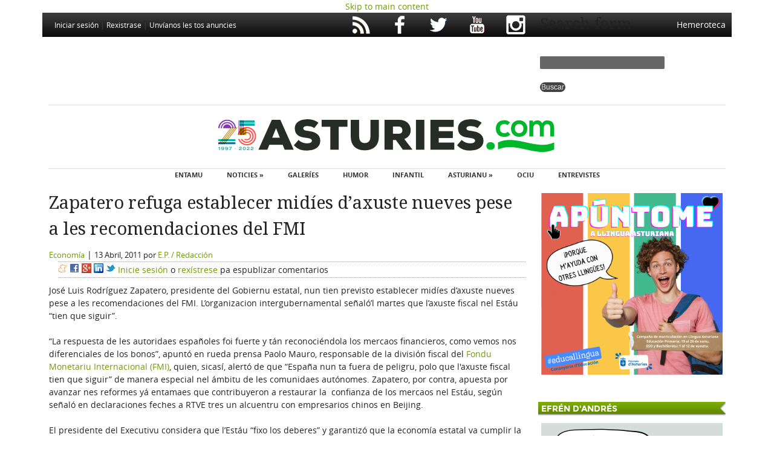

--- FILE ---
content_type: text/html; charset=utf-8
request_url: https://asturies.com/noticies/zapatero-refuga-establecer-mid%C3%ADes-d%E2%80%99axuste-nueves-pese-a-les-recomendaciones-del-fmi
body_size: 9016
content:
<!DOCTYPE html PUBLIC "-//W3C//DTD XHTML+RDFa 1.0//EN" "http://www.w3.org/MarkUp/DTD/xhtml-rdfa-1.dtd">
<html xmlns="http://www.w3.org/1999/xhtml" xml:lang="ast" version="XHTML+RDFa 1.0" dir="ltr"
  xmlns:content="http://purl.org/rss/1.0/modules/content/"
  xmlns:dc="http://purl.org/dc/terms/"
  xmlns:foaf="http://xmlns.com/foaf/0.1/"
  xmlns:rdfs="http://www.w3.org/2000/01/rdf-schema#"
  xmlns:sioc="http://rdfs.org/sioc/ns#"
  xmlns:sioct="http://rdfs.org/sioc/types#"
  xmlns:skos="http://www.w3.org/2004/02/skos/core#"
  xmlns:xsd="http://www.w3.org/2001/XMLSchema#">

<head profile="http://www.w3.org/1999/xhtml/vocab">
    
  <title>Zapatero refuga establecer midíes d’axuste nueves pese a les recomendaciones del FMI</title>
  
  <meta http-equiv="Content-Type" content="text/html; charset=utf-8" />
<link rel="shortcut icon" href="https://asturies.com/sites/default/files/Asturies_com.ico" type="image/vnd.microsoft.icon" />
<meta name="description" content="José Luis Rodríguez Zapatero, presidente del Gobiernu estatal, nun tien previsto establecer midíes d’axuste nueves pese a les recomendaciones del FMI. L’organizacion intergubernamental señaló’l martes que l’axuste fiscal nel Estáu “tien que siguir”." />
<meta name="generator" content="Drupal 7 (https://www.drupal.org)" />
<link rel="canonical" href="https://asturies.com/noticies/zapatero-refuga-establecer-mid%C3%ADes-d%E2%80%99axuste-nueves-pese-a-les-recomendaciones-del-fmi" />
<link rel="shortlink" href="https://asturies.com/node/15790" />
<meta property="og:site_name" content="Asturies.com" />
<meta property="og:type" content="article" />
<meta property="og:url" content="https://asturies.com/noticies/zapatero-refuga-establecer-mid%C3%ADes-d%E2%80%99axuste-nueves-pese-a-les-recomendaciones-del-fmi" />
<meta property="og:title" content="Zapatero refuga establecer midíes d’axuste nueves pese a les recomendaciones del FMI" />
<meta property="og:description" content="José Luis Rodríguez Zapatero, presidente del Gobiernu estatal, nun tien previsto establecer midíes d’axuste nueves pese a les recomendaciones del FMI. L’organizacion intergubernamental señaló’l martes que l’axuste fiscal nel Estáu “tien que siguir”." />
<meta property="og:updated_time" content="1302688373" />
<meta property="og:image" content="https://asturies.com/sites/default/files/Zapatero.jpg" />
<meta property="og:image" content="https://asturies.com/sites/default/files/asturiescom.jpg" />
<meta name="twitter:card" content="summary_large_image" />
<meta name="twitter:url" content="https://asturies.com/noticies/zapatero-refuga-establecer-mid%C3%ADes-d%E2%80%99axuste-nueves-pese-a-les-recomendaciones-del-fmi" />
<meta name="twitter:title" content="Zapatero refuga establecer midíes d’axuste nueves pese a les" />
<meta name="twitter:description" content="José Luis Rodríguez Zapatero, presidente del Gobiernu estatal, nun tien previsto establecer midíes d’axuste nueves pese a les recomendaciones del FMI. L’organizacion intergubernamental señaló’l" />
<meta name="twitter:image" content="https://asturies.com/sites/default/files/Zapatero.jpg" />
  <style type="text/css" media="all">
@import url("https://asturies.com/modules/system/system.base.css?rjcdww");
@import url("https://asturies.com/modules/system/system.menus.css?rjcdww");
@import url("https://asturies.com/modules/system/system.messages.css?rjcdww");
@import url("https://asturies.com/modules/system/system.theme.css?rjcdww");
</style>
<style type="text/css" media="all">
@import url("https://asturies.com/sites/all/themes/starboard/starboard/css/default.css?rjcdww");
@import url("https://asturies.com/sites/all/themes/starboard/starboard/css/style3.css?rjcdww");
@import url("https://asturies.com/sites/all/modules/custom/ajustaiframes/iframes.css?rjcdww");
@import url("https://asturies.com/modules/book/book.css?rjcdww");
@import url("https://asturies.com/modules/comment/comment.css?rjcdww");
@import url("https://asturies.com/sites/all/modules/date/date_repeat_field/date_repeat_field.css?rjcdww");
@import url("https://asturies.com/modules/field/theme/field.css?rjcdww");
@import url("https://asturies.com/modules/node/node.css?rjcdww");
@import url("https://asturies.com/modules/poll/poll.css?rjcdww");
@import url("https://asturies.com/modules/search/search.css?rjcdww");
@import url("https://asturies.com/modules/user/user.css?rjcdww");
@import url("https://asturies.com/modules/forum/forum.css?rjcdww");
@import url("https://asturies.com/sites/all/modules/views/css/views.css?rjcdww");
@import url("https://asturies.com/sites/all/modules/ckeditor/css/ckeditor.css?rjcdww");
@import url("https://asturies.com/sites/all/themes/starboard/starboard/css/custom.css?rjcdww");
</style>
<style type="text/css" media="all">
@import url("https://asturies.com/sites/all/modules/colorbox/styles/default/colorbox_style.css?rjcdww");
@import url("https://asturies.com/sites/all/modules/ctools/css/ctools.css?rjcdww");
@import url("https://asturies.com/sites/all/modules/eu_cookie_compliance/css/eu_cookie_compliance.css?rjcdww");
@import url("https://asturies.com/sites/all/modules/custom/css_contenios/contenios.css?rjcdww");
@import url("https://asturies.com/sites/all/modules/addtoany/addtoany.css?rjcdww");
@import url("https://asturies.com/sites/default/files/ctools/css/e285b389d0ffa3187de77c0caac5d3a2.css?rjcdww");
</style>
  <script type="text/javascript" src="https://asturies.com/misc/jquery.js?v=1.4.4"></script>
<script type="text/javascript" src="https://asturies.com/misc/jquery-extend-3.4.0.js?v=1.4.4"></script>
<script type="text/javascript" src="https://asturies.com/misc/jquery-html-prefilter-3.5.0-backport.js?v=1.4.4"></script>
<script type="text/javascript" src="https://asturies.com/misc/jquery.once.js?v=1.2"></script>
<script type="text/javascript" src="https://asturies.com/misc/drupal.js?rjcdww"></script>
<script type="text/javascript" src="https://asturies.com/sites/all/modules/eu_cookie_compliance/js/jquery.cookie-1.4.1.min.js?v=1.4.1"></script>
<script type="text/javascript" src="https://asturies.com/sites/all/modules/media_colorbox/media_colorbox.js?rjcdww"></script>
<script type="text/javascript" src="https://asturies.com/sites/default/files/languages/ast_tcXNSbKtdRf4um2b9RWp4Q_dV8j-Pmw2IPJWfFxpn0c.js?rjcdww"></script>
<script type="text/javascript" src="https://asturies.com/sites/all/libraries/colorbox/jquery.colorbox-min.js?rjcdww"></script>
<script type="text/javascript" src="https://asturies.com/sites/all/modules/colorbox/js/colorbox.js?rjcdww"></script>
<script type="text/javascript" src="https://asturies.com/sites/all/modules/colorbox/styles/default/colorbox_style.js?rjcdww"></script>
<script type="text/javascript" src="https://asturies.com/sites/all/themes/starboard/starboard/js/superfish.js?rjcdww"></script>
<script type="text/javascript" src="https://asturies.com/sites/all/themes/starboard/starboard/js/scripts.js?rjcdww"></script>
<script type="text/javascript">
<!--//--><![CDATA[//><!--
jQuery.extend(Drupal.settings, {"basePath":"\/","pathPrefix":"","setHasJsCookie":0,"ajaxPageState":{"theme":"starboard","theme_token":"nQG-A2V9QgMfgIZwoq4mWS1nt5QdcLcT4P50g72dIbI","js":{"0":1,"sites\/all\/modules\/eu_cookie_compliance\/js\/eu_cookie_compliance.min.js":1,"misc\/jquery.js":1,"misc\/jquery-extend-3.4.0.js":1,"misc\/jquery-html-prefilter-3.5.0-backport.js":1,"misc\/jquery.once.js":1,"misc\/drupal.js":1,"sites\/all\/modules\/eu_cookie_compliance\/js\/jquery.cookie-1.4.1.min.js":1,"sites\/all\/modules\/media_colorbox\/media_colorbox.js":1,"public:\/\/languages\/ast_tcXNSbKtdRf4um2b9RWp4Q_dV8j-Pmw2IPJWfFxpn0c.js":1,"sites\/all\/libraries\/colorbox\/jquery.colorbox-min.js":1,"sites\/all\/modules\/colorbox\/js\/colorbox.js":1,"sites\/all\/modules\/colorbox\/styles\/default\/colorbox_style.js":1,"sites\/all\/themes\/starboard\/starboard\/js\/superfish.js":1,"sites\/all\/themes\/starboard\/starboard\/js\/scripts.js":1},"css":{"modules\/system\/system.base.css":1,"modules\/system\/system.menus.css":1,"modules\/system\/system.messages.css":1,"modules\/system\/system.theme.css":1,"sites\/all\/themes\/starboard\/starboard\/css\/default.css":1,"sites\/all\/themes\/starboard\/starboard\/css\/style3.css":1,"sites\/all\/modules\/custom\/ajustaiframes\/iframes.css":1,"modules\/book\/book.css":1,"modules\/comment\/comment.css":1,"sites\/all\/modules\/date\/date_repeat_field\/date_repeat_field.css":1,"modules\/field\/theme\/field.css":1,"modules\/node\/node.css":1,"modules\/poll\/poll.css":1,"modules\/search\/search.css":1,"modules\/user\/user.css":1,"modules\/forum\/forum.css":1,"sites\/all\/modules\/views\/css\/views.css":1,"sites\/all\/modules\/ckeditor\/css\/ckeditor.css":1,"sites\/all\/themes\/starboard\/starboard\/css\/custom.css":1,"sites\/all\/modules\/colorbox\/styles\/default\/colorbox_style.css":1,"sites\/all\/modules\/ctools\/css\/ctools.css":1,"sites\/all\/modules\/eu_cookie_compliance\/css\/eu_cookie_compliance.css":1,"sites\/all\/modules\/custom\/css_contenios\/contenios.css":1,"sites\/all\/modules\/addtoany\/addtoany.css":1,"public:\/\/ctools\/css\/e285b389d0ffa3187de77c0caac5d3a2.css":1}},"colorbox":{"opacity":"0.85","current":"{current} of {total}","previous":"\u00ab Prev","next":"Next \u00bb","close":"Close","maxWidth":"98%","maxHeight":"98%","fixed":true,"mobiledetect":true,"mobiledevicewidth":"480px","file_public_path":"\/sites\/default\/files","specificPagesDefaultValue":"admin*\nimagebrowser*\nimg_assist*\nimce*\nnode\/add\/*\nnode\/*\/edit\nprint\/*\nprintpdf\/*\nsystem\/ajax\nsystem\/ajax\/*"},"better_exposed_filters":{"views":{"vinietes_efren":{"displays":{"block_1":{"filters":[]}}},"opinion":{"displays":{"block_1":{"filters":[]}}},"lo_mas_visto":{"displays":{"block":{"filters":[]}}}}},"eu_cookie_compliance":{"cookie_policy_version":"1.0.0","popup_enabled":1,"popup_agreed_enabled":1,"popup_hide_agreed":1,"popup_clicking_confirmation":1,"popup_scrolling_confirmation":0,"popup_html_info":"\u003Cdiv class=\u0022eu-cookie-compliance-banner eu-cookie-compliance-banner-info eu-cookie-compliance-banner--default\u0022\u003E\n  \u003Cdiv class=\u0022popup-content info\u0022\u003E\n        \u003Cdiv id=\u0022popup-text\u0022\u003E\n      \u003Ch2\u003EN\u00e9sti sitiu usamos cookies p\u0027ameyorar la esperiencia del usuariu.\u003C\/h2\u003E\n\u003Cp\u003EAl faer click en cualquier enllaz n\u00e9sta p\u00e1xina ust\u00e9 ta dando\u0027l so consentimientu pal usu de cookies.\u003C\/p\u003E\n              \u003Cbutton type=\u0022button\u0022 class=\u0022find-more-button eu-cookie-compliance-more-button\u0022\u003ENon, dame m\u00e1s informaci\u00f3n\u003C\/button\u003E\n          \u003C\/div\u003E\n    \n    \u003Cdiv id=\u0022popup-buttons\u0022 class=\u0022\u0022\u003E\n            \u003Cbutton type=\u0022button\u0022 class=\u0022agree-button eu-cookie-compliance-default-button\u0022\u003EVal, d\u0027alcuerdu\u003C\/button\u003E\n          \u003C\/div\u003E\n  \u003C\/div\u003E\n\u003C\/div\u003E","use_mobile_message":false,"mobile_popup_html_info":"\u003Cdiv class=\u0022eu-cookie-compliance-banner eu-cookie-compliance-banner-info eu-cookie-compliance-banner--default\u0022\u003E\n  \u003Cdiv class=\u0022popup-content info\u0022\u003E\n        \u003Cdiv id=\u0022popup-text\u0022\u003E\n      \u003Ch2\u003EWe use cookies on this site to enhance your user experience\u003C\/h2\u003E\n\u003Cp\u003EBy tapping the Accept button, you agree to us doing so.\u003C\/p\u003E\n              \u003Cbutton type=\u0022button\u0022 class=\u0022find-more-button eu-cookie-compliance-more-button\u0022\u003ENon, dame m\u00e1s informaci\u00f3n\u003C\/button\u003E\n          \u003C\/div\u003E\n    \n    \u003Cdiv id=\u0022popup-buttons\u0022 class=\u0022\u0022\u003E\n            \u003Cbutton type=\u0022button\u0022 class=\u0022agree-button eu-cookie-compliance-default-button\u0022\u003EVal, d\u0027alcuerdu\u003C\/button\u003E\n          \u003C\/div\u003E\n  \u003C\/div\u003E\n\u003C\/div\u003E\n","mobile_breakpoint":768,"popup_html_agreed":"\u003Cdiv\u003E\n  \u003Cdiv class=\u0022popup-content agreed\u0022\u003E\n    \u003Cdiv id=\u0022popup-text\u0022\u003E\n      \u003Ch2\u003EGracies por aceptar les cookies.\u003C\/h2\u003E\n\u003Cp\u003EUst\u00e9 puede ocultar esti mensaxe o ver m\u00e1s informaci\u00f3n sobre les cookies.\u003C\/p\u003E\n    \u003C\/div\u003E\n    \u003Cdiv id=\u0022popup-buttons\u0022\u003E\n      \u003Cbutton type=\u0022button\u0022 class=\u0022hide-popup-button eu-cookie-compliance-hide-button\u0022\u003EOcultar\u003C\/button\u003E\n              \u003Cbutton type=\u0022button\u0022 class=\u0022find-more-button eu-cookie-compliance-more-button-thank-you\u0022 \u003EM\u00e1s informaci\u00f3n\u003C\/button\u003E\n          \u003C\/div\u003E\n  \u003C\/div\u003E\n\u003C\/div\u003E","popup_use_bare_css":false,"popup_height":60,"popup_width":"100%","popup_delay":1000,"popup_link":"http:\/\/asturies.com\/paxinapol%C3%ADtica-de-privacid%C3%A1-y-cookies","popup_link_new_window":0,"popup_position":1,"fixed_top_position":true,"popup_language":"ast","store_consent":false,"better_support_for_screen_readers":0,"reload_page":0,"domain":"","domain_all_sites":null,"popup_eu_only_js":0,"cookie_lifetime":100,"cookie_session":false,"disagree_do_not_show_popup":0,"method":"default","allowed_cookies":"","withdraw_markup":"\u003Cbutton type=\u0022button\u0022 class=\u0022eu-cookie-withdraw-tab\u0022\u003EPrivacy settings\u003C\/button\u003E\n\u003Cdiv class=\u0022eu-cookie-withdraw-banner\u0022\u003E\n  \u003Cdiv class=\u0022popup-content info\u0022\u003E\n    \u003Cdiv id=\u0022popup-text\u0022\u003E\n      \u003Ch2\u003EWe use cookies on this site to enhance your user experience\u003C\/h2\u003E\n\u003Cp\u003EYou have given your consent for us to set cookies.\u003C\/p\u003E\n    \u003C\/div\u003E\n    \u003Cdiv id=\u0022popup-buttons\u0022\u003E\n      \u003Cbutton type=\u0022button\u0022 class=\u0022eu-cookie-withdraw-button\u0022\u003EWithdraw consent\u003C\/button\u003E\n    \u003C\/div\u003E\n  \u003C\/div\u003E\n\u003C\/div\u003E\n","withdraw_enabled":false,"withdraw_button_on_info_popup":false,"cookie_categories":[],"cookie_categories_details":[],"enable_save_preferences_button":true,"cookie_name":"","cookie_value_disagreed":"0","cookie_value_agreed_show_thank_you":"1","cookie_value_agreed":"2","containing_element":"body","automatic_cookies_removal":true,"close_button_action":"close_banner"},"urlIsAjaxTrusted":{"\/noticies\/zapatero-refuga-establecer-mid%C3%ADes-d%E2%80%99axuste-nueves-pese-a-les-recomendaciones-del-fmi":true}});
//--><!]]>
</script>
     
  <style type="text/css">
  body { font-family: "OpenSans", Arial, Helvetica, sans-serif; font-size: 0.8em; } 
</style>
  
<style type="text/css">
  
      #page-wrapper { width: 1140px; }
	.width-wrapper { width: 1140px; }
  
/*-- No Sidebars --*/  
  
  body.no-sidebars #main-content { 
    width: 1140px; 
  }
  
/*-- Two Sidebars --*/  
  
  body.two-sidebars #main-content { 
    width: 480px; 
	margin: 0 -810px 0 330px; 
  }

  body.two-sidebars #main-content-inner { 
    padding: 0px 10px; 
  }

  body.two-sidebars .sidebar-first { 
    margin-left: 0;
    margin-right: -330px;
    width: 330px; 
  }

  body.two-sidebars .sidebar-second { 
    margin-left: 810px;
    margin-right: -1140px;
    width: 330px; 
  }

/*-- Left Sidebar --*/  

  body.sidebar-first #main-content-inner { 
    padding: 0px 10px; 
  }

  body.sidebar-first #main-content { 
    width: 810px;
    margin-left: 330px; 
    margin-right: -1140px; 
  }
  
  body.sidebar-first .sidebar-first { 
    margin-left: 0;
    margin-right: -330px;
    width: 330px; 
  }
  
/*-- Right Sidebar --*/  

  body.sidebar-second #main-content-inner { 
    padding: 0px 10px; 
  }
  
  body.sidebar-second #main-content { 
    width: 810px;
	margin-left: 0;
    margin-right: -810px; 
  }
  
  body.sidebar-second .sidebar-second { 
    margin-left: 810px;
    margin-right: -1140px;
    width: 330px; 
  }

</style>

	


  
</head>
<body class="html not-front not-logged-in one-sidebar sidebar-second page-node page-node- page-node-15790 node-type-noticies" >
  
  <div id="skip-link">
    <a href="#main-content" class="element-invisible element-focusable">Skip to main content</a>
  </div>
  
        

<div id="body-inner" class="clearfix"><div id="body-inner-inner" class="clearfix">

  <div id="page-wrapper"><div id="page-wrapper-inner">

<!-- User Menu -->	
         
      <div id="user-menu"><div class="user-menu-inner clearfix">	

                  <div id="search-box">
              <div class="region region-search-box">
    <div id="block-block-63" class="block block-block"><div class="block-inner">
  
   
    
  <div class="content">
    <a href="/user/login?destination=node/15790">Iniciar sesión</a> | <a href="/user/register?destination=node/15790">Rexistrase</a> | <a href="/contactu?destination=node/15790">Unvíanos les tos anuncies</a>  </div>

</div></div> <!-- /block-inner, /block --><div id="block-block-64" class="block block-block"><div class="block-inner">
  
   
    
  <div class="content">
    <p><a href="/hemeroteca">Hemeroteca</a></p>
  </div>

</div></div> <!-- /block-inner, /block --><div id="block-search-form" class="block block-search"><div class="block-inner">
  
   
    
  <div class="content">
    <form action="/noticies/zapatero-refuga-establecer-mid%C3%ADes-d%E2%80%99axuste-nueves-pese-a-les-recomendaciones-del-fmi" method="post" id="search-block-form" accept-charset="UTF-8"><div><div class="container-inline">
      <h2 class="element-invisible">Search form</h2>
    <div class="form-item form-type-textfield form-item-search-block-form">
  <label class="element-invisible" for="edit-search-block-form--2">Buscar </label>
 <input title="Inxerte los términos que quier buscar." type="text" id="edit-search-block-form--2" name="search_block_form" value="" size="15" maxlength="128" class="form-text" />
</div>
<div class="form-actions form-wrapper" id="edit-actions"><input type="submit" id="edit-submit" name="op" value="Buscar" class="form-submit" /></div><input type="hidden" name="form_build_id" value="form-B-yH4mvDdPqacWMWmqNk8tnmuqOuUccdy693CVkLJ9o" />
<input type="hidden" name="form_id" value="search_block_form" />
</div>
</div></form>  </div>

</div></div> <!-- /block-inner, /block --><div id="block-block-36" class="block block-block"><div class="block-inner">
  
   
    
  <div class="content">
    <div>
	<a href="/rss.xml"><img alt="RSS" src="https://asturies.com/sites/default/files/iconos/ico_rs.png" /></a> <a href="https://www.facebook.com/pages/Asturiescom/44655588450"><img alt="Facebook" src="https://asturies.com/sites/default/files/iconos/ico_fb.png" /></a> <a href="https://twitter.com/asturies"><img alt="Twitter" src="https://asturies.com/sites/default/files/iconos/ico_tw.png" /></a> <a href="https://www.youtube.com/user/asturiescom?feature=mhum"><img alt="YouTube" src="https://asturies.com/sites/default/files/iconos/ico_yt.png" /></a> <a href="https://www.instagram.com/asturiescom/"><img alt="Instagram" src="https://asturies.com/sites/default/files/iconos/ico_instagram.png" /></a></div>

  </div>

</div></div> <!-- /block-inner, /block -->  </div>
 
          </div>       
            
        
		        
      </div></div>
    
<!-- Navigation -->
        
<!-- Navigation -->
          <div id="header-banner"><div class="header-banner-inner clearfix">
          <div class="region region-header-banner">
    <div id="block-block-80" class="block block-block"><div class="block-inner">
  
   
    
  <div class="content">
    <script data-ad-client="ca-pub-9613413818704757" async src="https://pagead2.googlesyndication.com/pagead/js/adsbygoogle.js"></script>  </div>

</div></div> <!-- /block-inner, /block -->  </div>
      </div></div>
        

<!-- Header --> 
    <div id="header-wrapper"><div class="header-wrapper-inner clearfix">
    
              <div id="site-logo">
          <a href="/"><img src="https://asturies.com/sites/default/files/logo_asturiescom_25.png" alt="Asturies.com" title="Asturies.com" /></a>
        </div>
            
            
         
      
<!-- Main Menu -->	    
       
        <div id="main-menu">
           <div class="region region-main-menu">
    <div id="block-menu-menu-menuprincipal" class="block block-menu"><div class="block-inner">
  
   
        <h3 class="title block-title">menu</h3>
    
  <div class="content">
    <ul class="menu"><li class="first leaf"><a href="/" title="">Entamu</a></li>
<li class="expanded"><a href="/" title="Noticies">Noticies »</a><ul class="menu"><li class="first leaf"><a href="/seccion/asturies" title="">Asturies</a></li>
<li class="leaf"><a href="/seccion/cultura" title="">Cultura</a></li>
<li class="leaf"><a href="/seccion/economia" title="">Economía</a></li>
<li class="leaf"><a href="/seccion/llingua" title="">Llingua Asturiana</a></li>
<li class="leaf"><a href="/seccion/musica" title="">Música</a></li>
<li class="leaf"><a href="/seccion/deportes" title="">Deportes</a></li>
<li class="leaf"><a href="/seccion/tecnoloxies" title="">Ciencia y Tecnoloxía</a></li>
<li class="leaf"><a href="/seccion/espana" title="">España</a></li>
<li class="leaf"><a href="/seccion/mundu" title="">Mundu</a></li>
<li class="last leaf"><a href="/seccion/ecoloxia" title="">Ecoloxía</a></li>
</ul></li>
<li class="leaf"><a href="/galleries" title="">Galeríes</a></li>
<li class="leaf"><a href="/vi%C3%B1etes/efren" title="">Humor</a></li>
<li class="leaf"><a href="/alagueta" title="">Infantil</a></li>
<li class="expanded"><a href="http://www.asturies.com/espaciuytiempu" title="">Asturianu »</a><ul class="menu"><li class="first leaf"><a href="http://www.asturies.com/espaciuytiempu" title="">Espaciu y Tiempu</a></li>
<li class="last leaf"><a href="http://asturies.com/espaciuytiempu/escritores/" title="">Caveda y Nava</a></li>
</ul></li>
<li class="leaf"><a href="/eventos" title="">Ociu</a></li>
<li class="last leaf"><a href="/entrevistes" title="">Entrevistes</a></li>
</ul>  </div>

</div></div> <!-- /block-inner, /block -->  </div>
        </div>
            
    
    </div></div><!-- /header-wrapper -->
    
       
<!-- Middle Wrapper -->  
    <div id="middle-wrapper"><div class="middle-wrapper-inner clearfix">
    
      <div id="contenedor_noticies">
      
          
      	
    
      <div id="main-content" class="clearfix"><div id="main-content-inner" class="main-equal">
      
           
      
                        <div class="tabs"></div>                <h1 class="title page-title">Zapatero refuga establecer midíes d’axuste nueves pese a les recomendaciones del FMI</h1>                                  <div class="region region-content">
    <div id="block-system-main" class="block block-system"><div class="block-inner">
  
   
    
  <div class="content">
    <div id="node-15790" class="node node-noticies node-promoted clearfix" about="/noticies/zapatero-refuga-establecer-mid%C3%ADes-d%E2%80%99axuste-nueves-pese-a-les-recomendaciones-del-fmi" typeof="sioc:Item foaf:Document"><div class="node-inner">

    
      
    <div class="full-node">
    
	  	  
	  <div class="field field-name-taxonomy-vocabulary-2 field-type-taxonomy-term-reference field-label-hidden"><div class="field-items"><div class="field-item even"><a href="/taxonomy/term/4" typeof="skos:Concept" property="rdfs:label skos:prefLabel" datatype="">Economía</a></div></div></div>
	  <div class="separador_seccion"> | </div>

              <div class="submitted">
          <span property="dc:date dc:created" content="2011-04-13T00:45:31+02:00" datatype="xsd:dateTime">13 Abril, 2011</span> por <span rel="sioc:has_creator"><a href="/user/14" title="Ver perfil de usuario." class="username" xml:lang="" about="/user/14" typeof="sioc:UserAccount" property="foaf:name" datatype="">E.P. / Redacción</a></span>        </div>  
          
        

      <ul class="links inline"><li class="service-links--es-meneame first"><a href="http://www.meneame.net/submit.php?url=https%3A//asturies.com/noticies/zapatero-refuga-establecer-mid%25C3%25ADes-d%25E2%2580%2599axuste-nueves-pese-a-les-recomendaciones-del-fmi" title="Add to Meneame" class="service-links--es-meneame" rel="nofollow"><img typeof="foaf:Image" src="https://asturies.com/sites/all/modules/service_links/images/_es_meneame.png" alt="Meneame logo" /></a></li>
<li class="service-links-facebook"><a href="https://www.facebook.com/sharer.php?u=https%3A//asturies.com/noticies/zapatero-refuga-establecer-mid%25C3%25ADes-d%25E2%2580%2599axuste-nueves-pese-a-les-recomendaciones-del-fmi&amp;t=Zapatero%20refuga%20establecer%20mid%C3%ADes%20d%E2%80%99axuste%20nueves%20pese%20a%20les%20recomendaciones%20del%20FMI" title="Share on Facebook" class="service-links-facebook" rel="nofollow"><img typeof="foaf:Image" src="https://asturies.com/sites/all/modules/service_links/images/facebook.png" alt="Facebook logo" /></a></li>
<li class="service-links-google-plus"><a href="https://plus.google.com/share?url=https%3A//asturies.com/noticies/zapatero-refuga-establecer-mid%25C3%25ADes-d%25E2%2580%2599axuste-nueves-pese-a-les-recomendaciones-del-fmi" title="Share this on Google+" class="service-links-google-plus" rel="nofollow"><img typeof="foaf:Image" src="https://asturies.com/sites/all/modules/service_links/images/google_plus.png" alt="Google+ logo" /></a></li>
<li class="service-links-linkedin"><a href="https://www.linkedin.com/shareArticle?mini=true&amp;url=https%3A//asturies.com/noticies/zapatero-refuga-establecer-mid%25C3%25ADes-d%25E2%2580%2599axuste-nueves-pese-a-les-recomendaciones-del-fmi&amp;title=Zapatero%20refuga%20establecer%20mid%C3%ADes%20d%E2%80%99axuste%20nueves%20pese%20a%20les%20recomendaciones%20del%20FMI&amp;summary=%0D%0AJos%26eacute%3B%20Luis%20Rodr%26iacute%3Bguez%20Zapatero%2C%20presidente%20del%20Gobiernu%20estatal%2C%20nun%20tien%20previsto%20establecer%20mid%26iacute%3Bes%20d%26rsquo%3Baxuste%20nueves%20pese%20a%20les%20recomendaciones%20del%20FMI.&amp;source=Asturies.com" title="Publish this post to LinkedIn" class="service-links-linkedin" rel="nofollow"><img typeof="foaf:Image" src="https://asturies.com/sites/all/modules/service_links/images/linkedin.png" alt="LinkedIn logo" /></a></li>
<li class="service-links-twitter"><a href="https://twitter.com/share?url=https%3A//asturies.com/noticies/zapatero-refuga-establecer-mid%25C3%25ADes-d%25E2%2580%2599axuste-nueves-pese-a-les-recomendaciones-del-fmi&amp;text=Zapatero%20refuga%20establecer%20mid%C3%ADes%20d%E2%80%99axuste%20nueves%20pese%20a%20les%20recomendaciones%20del%20FMI" title="Share this on Twitter" class="service-links-twitter" rel="nofollow"><img typeof="foaf:Image" src="https://asturies.com/sites/all/modules/service_links/images/twitter.png" alt="Twitter logo" /></a></li>
<li class="comment_forbidden last"><span><a href="/user/login?destination=comment/reply/15790%23comment-form">Inicie sesión</a> o <a href="/user/register?destination=comment/reply/15790%23comment-form">rexístrese</a> pa espublizar comentarios </span></li>
</ul>
      <div class="content clearfix">
          <div class="field field-name-field-semeya2 field-type-image field-label-hidden"><div class="field-items"><div class="field-item even"><img typeof="foaf:Image" src="https://asturies.com/sites/default/files/styles/large/public/Zapatero.jpg?itok=UOiCvkAN" width="0" height="0" alt="" /></div></div></div><div class="field field-name-body field-type-text-with-summary field-label-hidden"><div class="field-items"><div class="field-item even" property="content:encoded"><p>José Luis Rodríguez Zapatero, presidente del Gobiernu estatal, nun tien previsto establecer midíes d’axuste nueves pese a les recomendaciones del FMI. L’organizacion intergubernamental señaló’l martes que l’axuste fiscal nel Estáu “tien que siguir”.<br />
 <br />
“La respuesta de les autoridaes españoles foi fuerte y tán reconociéndola los mercaos financieros, como vemos nos diferenciales de los bonos”, apuntó en rueda prensa Paolo Mauro, responsable de la división fiscal del <a href="http://www.imf.org/external/spanish/index.htm">Fondu Monetariu Internacional (FMI)</a>, quien, sicasí, alertó de que “España nun ta fuera de peligru, polo que l'axuste fiscal tien que siguir” de manera especial nel ámbitu de les comunidaes autónomes. Zapatero, por contra, apuesta por avanzar nes reformes yá entamaes que contribuyeron a restaurar la  confianza de los mercaos nel Estáu, según señaló en declaraciones feches a RTVE tres un alcuentru con empresarios chinos en Beijing.<br />
 <br />
El presidente del Executivu considera que l’Estáu “fixo los deberes” y garantizó que la economía estatal va cumplir la previsión de déficit, pa lo que se comprometió a “nun baxar la guardia”, calteniendo la firmeza al respeuto de l'austeridá y rematando les reformes en cursu. Otra manera, Zapatero adelantó que’l Conseyu de Ministros del vienres va aprobar una “midida importante”, que podría ser un plan pa facer asoleyar la economía irregular.</p>
</div></div></div>      </div>
    
              <div class="taxonomy">
	              </div>
	        
            
          
    </div>
  
    
</div></div> <!-- /node-inner, /node -->
  </div>

</div></div> <!-- /block-inner, /block -->  </div>
 
                  
              </div></div>
      
      </div>
      
      	    <div class="sidebar-second clearfix main-equal"><div class="sidebar-first-inner">
            <div class="region region-sidebar-second">
    <div id="block-block-84" class="block block-block"><div class="block-inner">
  
   
    
  <div class="content">
    <p><a href="https://www.educastur.es/asturiano/centros"><img alt="" src="https://asturies.com/sites/default/files/campana_asturies_com_2.png" style="width: 300px; height: 300px;" /></a></p>
  </div>

</div></div> <!-- /block-inner, /block --><div id="block-views-vinietes_efren-block_1" class="block block-views"><div class="block-inner">
  
   
        <h3 class="title block-title">Efrén d&#039;Andrés</h3>
    
  <div class="content">
    <div class="view view-vinietes-efren view-id-vinietes_efren view-display-id-block_1 view-dom-id-bd3d0b42e682d716201a411f7b614a66">
        
  
  
      <div class="view-content">
        <div class="views-row views-row-1 views-row-odd views-row-first views-row-last">
      
  <div class="views-field views-field-field-semeya3">        <div class="field-content"><a href="/vi%C3%B1etes/efren"><img typeof="foaf:Image" src="https://asturies.com/sites/default/files/styles/columna_derecha_300xn/public/380_ultima_vineta_25_de_mayu_del_2024.png?itok=c-rYlh5h" width="300" height="200" alt="Última viñeta (25 de mayu del 2024)" title="Última viñeta (25 de mayu del 2024)" /></a></div>  </div>  </div>
    </div>
  
  
  
  
  
  
</div>  </div>

</div></div> <!-- /block-inner, /block --><div id="block-views-opinion-block_1" class="block block-views"><div class="block-inner">
  
   
        <h3 class="title block-title">Opinión</h3>
    
  <div class="content">
    <div class="view view-opinion view-id-opinion view-display-id-block_1 view-dom-id-5469a1e7666acf5ee4eb287393cd5e5e">
        
  
  
      <div class="view-content">
        <div class="views-row views-row-1 views-row-odd views-row-first views-row-last">
      
  <span class="views-field views-field-picture">        <span class="field-content">  <div class="user-picture">
    <img typeof="foaf:Image" src="https://asturies.com/sites/default/files/pictures/picture-10002836-1715424196.jpg" alt="Nacho Berdiales&#039;s picture" title="Nacho Berdiales&#039;s picture" />  </div>
</span>  </span>  
  <span class="views-field views-field-title">        <span class="field-content"><a href="/opinion/reinventandol-progresu-mas-alla-del-crecimientu-economicu-nasturies">Reinventando&#039;l progresu: Más allá del crecimientu económicu n&#039;Asturies</a></span>  </span>  
  <div class="views-field views-field-name">        <span class="field-content"><a href="/user/10002836" title="Ver perfil de usuario." class="username" xml:lang="" about="/user/10002836" typeof="sioc:UserAccount" property="foaf:name" datatype="">Nacho Berdiales</a></span>  </div>  
  <div class="views-field views-field-nothing">        <span class="field-content"><div class="clearfloat"></div><br/></span>  </div>  </div>
    </div>
  
  
  
      
<div class="more-link">
  <a href="/opinion">
    Ver más  </a>
</div>
  
  
  
</div>  </div>

</div></div> <!-- /block-inner, /block --><div id="block-block-33" class="block block-block"><div class="block-inner">
  
   
    
  <div class="content">
    <p><a href="/espaciuytiempu"><img border="0" src="/sites/default/files/logo_eyt.jpg" alt="Espaciu y Tiempu" /></a></p>
  </div>

</div></div> <!-- /block-inner, /block --><div id="block-block-7" class="block block-block"><div class="block-inner">
  
   
        <h3 class="title block-title">Xuegos</h3>
    
  <div class="content">
    <div class="floatleft">
<a href="http://www.araz.net/enigma_xovellanos"><img border="0" alt="Enigma Xovellanos" title="Enigma Xovellanos" src="/sites/default/files/boton_enigma_xovellanos.jpg" /></a>
</div>
<div class="floatleft">
<a href="/conocesasturies"><img border="0" alt="Conoces Asturies" title="Conoces Asturies" src="/sites/default/files/conoces_asturies.jpg" /></a>
</div>
<div class="clearfloat">&nbsp;</div>
<div class="floatleft">
<img border="0" src="/sites/default/files/logu_sopalletres.jpg" alt="Sopa de lletres" title="Sopa de lletres" /><br/>
Sopa de lletres
</div>
<div class="floatleft">
<a href="http://www.asturies.com/xuegumapa/index.html" target="_blank"><img border="0" src="/sites/default/files/mapa_xuegu2.gif" alt="Conceyos d'Asturies" title="Conceyos d'Asturies" /><br />
Conceyos d'Asturies</a>
</div>
<div class="clearfloat">&nbsp;</div>

  </div>

</div></div> <!-- /block-inner, /block -->  </div>
	    </div></div>
        
    </div></div><!-- /middle-wrapper --> 


<!-- Bottom User Regions -->
     
  </div></div><!-- page-wrapper -->
  
<!-- The All Knowing All Seeing Footer Block -->
    	  <div id="footer"><div class="width-wrapper"><div class="footer-inner clearfix">

<!-- Footer User Regions -->
    
      <div id="footer-user-regions"><div class="footer-user-regions-inner clearfix">
				  <div class="user-region width33">
		    <div class="user-region-inner divider">
                <div class="region region-user5">
    <div id="block-block-57" class="block block-block"><div class="block-inner">
  
   
    
  <div class="content">
    <ul>
<li><a href="/seccion/asturies">Asturies</a></li>
<li><a href="/seccion/cultura">Cultura</a></li>
<li><a href="/seccion/economia">Economía</a></li>
<li><a href="/seccion/llingua">Llingua Asturiana</a></li>
<li><a href="/seccion/musica">Música</a></li>
<li><a href="/seccion/deportes">Deportes</a></li>
<li><a href="/seccion/tecnoloxies">Ciencia y Tecnoloxía</a></li>
<li><a href="/seccion/espana">España</a></li>
<li><a href="/seccion/mundu">Mundu</a></li>
<li><a href="/seccion/ecoloxia">Ecoloxía</a></li>
</ul>
  </div>

</div></div> <!-- /block-inner, /block -->  </div>
		    </div>
		  </div>
                        		  <div class="user-region width33">
		    <div class="user-region-inner divider">
                <div class="region region-user7">
    <div id="block-block-58" class="block block-block"><div class="block-inner">
  
   
    
  <div class="content">
    <ul>
<li><a href="/alagueta">A la Gueta los Sueños</a></li>
<li><a href="/espaciuytiempu">Espaciu y Tiempu</a></li>
</ul>
<p>&nbsp;</p>
<ul>
<li><a href="/somos">Quién somos</a></li>
<li><a href="/contactu">Contacta con nos</a></li>
</ul>
<p>&nbsp;</p>
<ul>
<li><a href="/paxinapolítica-de-privacidá-y-cookies">Política de privacidá </a></li>
<li><a href="/paxinapolitica-de-cookies">Política de cookies</a></li>
</ul>
<p>&nbsp;</p>
<ul>
<li><a href="/mapa">Mapa del Web</a></li>
</ul>
  </div>

</div></div> <!-- /block-inner, /block -->  </div>
		    </div>
		  </div>
        				  <div class="user-region width33">
		    <div class="user-region-inner">
                <div class="region region-user8">
    <div id="block-block-15" class="block block-block"><div class="block-inner">
  
   
    
  <div class="content">
    <script>
  (function(i,s,o,g,r,a,m){i['GoogleAnalyticsObject']=r;i[r]=i[r]||function(){
  (i[r].q=i[r].q||[]).push(arguments)},i[r].l=1*new Date();a=s.createElement(o),
  m=s.getElementsByTagName(o)[0];a.async=1;a.src=g;m.parentNode.insertBefore(a,m)
  })(window,document,'script','//www.google-analytics.com/analytics.js','ga');

  ga('create', 'UA-1678817-1', 'auto');
  ga('send', 'pageview');

</script>  </div>

</div></div> <!-- /block-inner, /block --><div id="block-block-43" class="block block-block"><div class="block-inner">
  
   
    
  <div class="content">
    <div>
<p>Cola ayuda de</p>
<p><img alt="Coneyería d'Educación y Cultura" src="https://asturies.com/sites/default/files/logo_conseyeria_2021_300x160.jpg" /></div>
  </div>

</div></div> <!-- /block-inner, /block -->  </div>
		    </div>
		  </div>
              </div></div><!-- End of Bottom User Regions -->
	
      </div></div></div><!-- /footer -->
	  
</div></div>  
  
  <div class="invisiblepixel"><img src="/sites/all/modules/custom/estadisticas_boost/estadistiques.php?nid=15790" alt="Contador Estadistiques" title="Contador Estadistiques" /></div><script type="text/javascript">
<!--//--><![CDATA[//><!--
window.eu_cookie_compliance_cookie_name = "";
//--><!]]>
</script>
<script type="text/javascript" defer="defer" src="https://asturies.com/sites/all/modules/eu_cookie_compliance/js/eu_cookie_compliance.min.js?rjcdww"></script>
  
</body>
</html>  



--- FILE ---
content_type: text/html; charset=utf-8
request_url: https://www.google.com/recaptcha/api2/aframe
body_size: 270
content:
<!DOCTYPE HTML><html><head><meta http-equiv="content-type" content="text/html; charset=UTF-8"></head><body><script nonce="u4xuRjVK_CFz0E1KL3ZXNw">/** Anti-fraud and anti-abuse applications only. See google.com/recaptcha */ try{var clients={'sodar':'https://pagead2.googlesyndication.com/pagead/sodar?'};window.addEventListener("message",function(a){try{if(a.source===window.parent){var b=JSON.parse(a.data);var c=clients[b['id']];if(c){var d=document.createElement('img');d.src=c+b['params']+'&rc='+(localStorage.getItem("rc::a")?sessionStorage.getItem("rc::b"):"");window.document.body.appendChild(d);sessionStorage.setItem("rc::e",parseInt(sessionStorage.getItem("rc::e")||0)+1);localStorage.setItem("rc::h",'1770080931213');}}}catch(b){}});window.parent.postMessage("_grecaptcha_ready", "*");}catch(b){}</script></body></html>